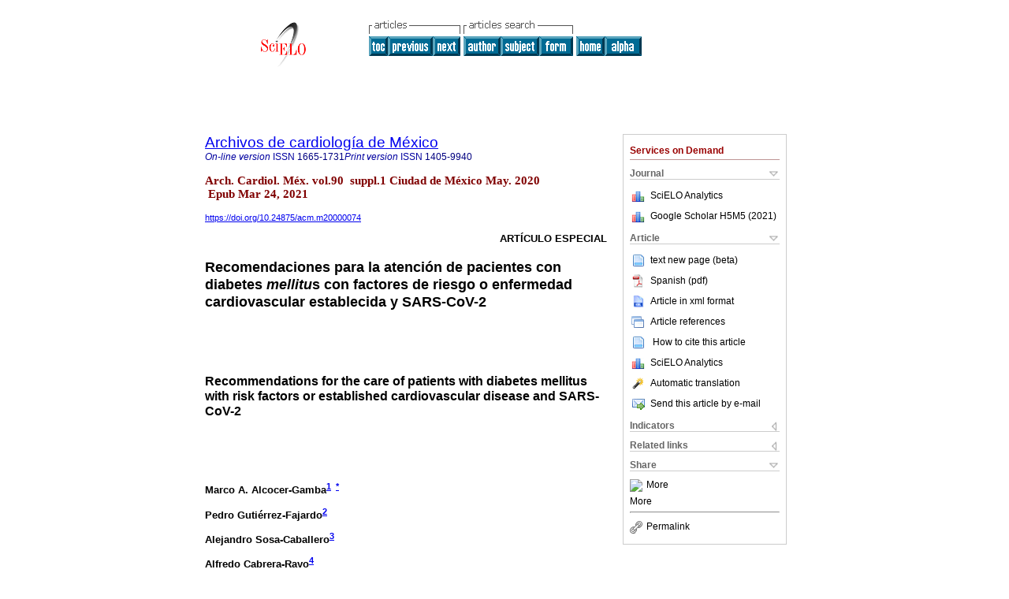

--- FILE ---
content_type: text/html
request_url: https://www.scielo.org.mx/scielo.php?script=sci_arttext&pid=S1405-99402020000500077&lng=en&nrm=iso
body_size: 88385
content:
<!DOCTYPE html PUBLIC "-//W3C//DTD XHTML 1.0 Transitional//EN" "http://www.w3.org/TR/xhtml1/DTD/xhtml1-transitional.dtd">
<html xmlns="http://www.w3.org/1999/xhtml" xmlns:mml="http://www.w3.org/1998/Math/MathML" xmlns:xlink="http://www.w3.org/1999/xlink"><head><meta http-equiv="Content-Type" content="text/html; charset=UTF-8">
<title>Recomendaciones para la atención de pacientes con diabetes mellitus con factores de riesgo o enfermedad cardiovascular establecida y SARS-CoV-2</title><link xmlns="" rel="canonical" href="http://www.scielo.org.mx/scielo.php?script=sci_arttext&amp;pid=S1405-99402020000500077">
<meta xmlns="" http-equiv="Pragma" content="no-cache">
<meta xmlns="" http-equiv="Expires" content="Mon, 06 Jan 1990 00:00:01 GMT">
<meta xmlns="" Content-math-Type="text/mathml">
<meta xmlns="" name="citation_journal_title" content="Archivos de cardiología de México">
<meta xmlns="" name="citation_journal_title_abbrev" content="Arch. Cardiol. Méx.">
<meta xmlns="" name="citation_publisher" content="Instituto Nacional de Cardiología Ignacio Chávez">
<meta xmlns="" name="citation_title" content="Recomendaciones para la atención de pacientes con diabetes mellitus con factores de riesgo o enfermedad cardiovascular establecida y SARS-CoV-2">
<meta xmlns="" name="citation_language" content="es">
<meta xmlns="" name="citation_date" content="00/2020">
<meta xmlns="" name="citation_volume" content="90">
<meta xmlns="" name="citation_issue" content="">
<meta xmlns="" name="citation_issn" content="1405-9940">
<meta xmlns="" name="citation_doi" content="10.24875/acm.m20000074">
<meta xmlns="" name="citation_abstract_html_url" content="http://www.scielo.org.mx/scielo.php?script=sci_abstract&amp;pid=S1405-99402020000500077&amp;lng=en&amp;nrm=iso&amp;tlng=es">
<meta xmlns="" name="citation_fulltext_html_url" content="http://www.scielo.org.mx/scielo.php?script=sci_arttext&amp;pid=S1405-99402020000500077&amp;lng=en&amp;nrm=iso&amp;tlng=es">
<meta name="citation_author" content="Alcocer-Gamba, Marco A.">
<meta name="citation_author_institution" content="Sociedad Mexicana de Cardiología, Ciudad de México, México">
<meta name="citation_author_institution" content="Sociedad Mexicana de Cardiología, Ciudad de México, México">
<meta name="citation_author" content="Gutiérrez-Fajardo, Pedro">
<meta name="citation_author_institution" content="Asociación Nacional de Cardiólogos de México, Ciudad de México, México">
<meta name="citation_author_institution" content="Asociación Nacional de Cardiólogos de México, Ciudad de México, México">
<meta name="citation_author" content="Sosa-Caballero, Alejandro">
<meta name="citation_author_institution" content="Sociedad Mexicana de Nutrición y Endocrinología, Ciudad de México, México">
<meta name="citation_author_institution" content="Sociedad Mexicana de Nutrición y Endocrinología, Ciudad de México, México">
<meta name="citation_author" content="Cabrera-Rayo, Alfredo">
<meta name="citation_author_institution" content="Colegio de Medicina Interna de México, Ciudad de México, México">
<meta name="citation_author_institution" content="Colegio de Medicina Interna de México, Ciudad de México, México">
<meta name="citation_author" content="Faradji-Hazan, Raquel N.">
<meta name="citation_author_institution" content="Sociedad Mexicana de Nutrición y Endocrinología, Ciudad de México, México">
<meta name="citation_author_institution" content="Sociedad Mexicana de Nutrición y Endocrinología, Ciudad de México, México">
<meta name="citation_author" content="Padilla-Padilla, Francisco G.">
<meta name="citation_author_institution" content="Sociedad Mexicana de Cardiología, Ciudad de México, México">
<meta name="citation_author_institution" content="Sociedad Mexicana de Cardiología, Ciudad de México, México">
<meta name="citation_author_institution" content="Asociación Nacional de Cardiólogos de México, Ciudad de México, México">
<meta name="citation_author_institution" content="Asociación Nacional de Cardiólogos de México, Ciudad de México, México">
<meta name="citation_author" content="Garnica-Cuellar, Juan C.">
<meta name="citation_author_institution" content="Sociedad Mexicana de Nutrición y Endocrinología, Ciudad de México, México">
<meta name="citation_author_institution" content="Sociedad Mexicana de Nutrición y Endocrinología, Ciudad de México, México">
<meta name="citation_author" content="Hernández-Arispe, Leticia M.">
<meta name="citation_author_institution" content="Sociedad Mexicana de Nutrición y Endocrinología, Ciudad de México, México">
<meta name="citation_author_institution" content="Sociedad Mexicana de Nutrición y Endocrinología, Ciudad de México, México">
<meta name="citation_author" content="Reyes-Cianeros, Fernando A.">
<meta name="citation_author_institution" content="Sociedad Mexicana de Cardiología, Ciudad de México, México">
<meta name="citation_author_institution" content="Sociedad Mexicana de Cardiología, Ciudad de México, México">
<meta name="citation_author_institution" content="Asociación Nacional de Cardiólogos de México, Ciudad de México, México">
<meta name="citation_author_institution" content="Asociación Nacional de Cardiólogos de México, Ciudad de México, México">
<meta name="citation_author" content="León-Suárez, Andrés">
<meta name="citation_author_institution" content="Sociedad Mexicana de Nutrición y Endocrinología, Ciudad de México, México">
<meta name="citation_author_institution" content="Sociedad Mexicana de Nutrición y Endocrinología, Ciudad de México, México">
<meta name="citation_author" content="Rivera, José de-Jesús">
<meta name="citation_author_institution" content="Sociedad Mexicana de Cardiología, Ciudad de México, México">
<meta name="citation_author_institution" content="Sociedad Mexicana de Cardiología, Ciudad de México, México">
<meta name="citation_author_institution" content="Asociación Nacional de Cardiólogos de México, Ciudad de México, México">
<meta name="citation_author_institution" content="Asociación Nacional de Cardiólogos de México, Ciudad de México, México">
<meta name="citation_author" content="Mancillas-Adame, Leonardo">
<meta name="citation_author_institution" content="Sociedad Mexicana de Nutrición y Endocrinología, Ciudad de México, México">
<meta name="citation_author_institution" content="Sociedad Mexicana de Nutrición y Endocrinología, Ciudad de México, México">
<meta name="citation_author" content="Gaxiola-Macias, Manuel">
<meta name="citation_author_institution" content="Sociedad Mexicana de Cardiología, Ciudad de México, México">
<meta name="citation_author_institution" content="Sociedad Mexicana de Cardiología, Ciudad de México, México">
<meta name="citation_author_institution" content="Asociación Nacional de Cardiólogos de México, Ciudad de México, México">
<meta name="citation_author_institution" content="Asociación Nacional de Cardiólogos de México, Ciudad de México, México">
<meta name="citation_author" content="Márquez-Rodríguez, Eduardo">
<meta name="citation_author_institution" content="Sociedad Mexicana de Nutrición y Endocrinología, Ciudad de México, México">
<meta name="citation_author_institution" content="Sociedad Mexicana de Nutrición y Endocrinología, Ciudad de México, México">
<meta name="citation_author" content="Miranda-Malpica, Emma">
<meta name="citation_author_institution" content="Sociedad Mexicana de Cardiología, Ciudad de México, México">
<meta name="citation_author_institution" content="Sociedad Mexicana de Cardiología, Ciudad de México, México">
<meta name="citation_author" content="Sanchez-Pedraza, Valentín">
<meta name="citation_author_institution" content="Sociedad Mexicana de Nutrición y Endocrinología, Ciudad de México, México">
<meta name="citation_author_institution" content="Sociedad Mexicana de Nutrición y Endocrinología, Ciudad de México, México">
<meta name="citation_author" content="Lara-Martínez, Daniel S.">
<meta name="citation_author_institution" content="Sociedad Mexicana de Cardiología, Ciudad de México, México">
<meta name="citation_author_institution" content="Sociedad Mexicana de Cardiología, Ciudad de México, México">
<meta name="citation_author" content="Segovia-Palomo, Antonio">
<meta name="citation_author_institution" content="Sociedad Mexicana de Nutrición y Endocrinología, Ciudad de México, México">
<meta name="citation_author_institution" content="Sociedad Mexicana de Nutrición y Endocrinología, Ciudad de México, México">
<meta name="citation_author" content="Nava-Hernández, Angeles">
<meta name="citation_author_institution" content="Sociedad Mexicana de Cardiología, Ciudad de México, México">
<meta name="citation_author_institution" content="Sociedad Mexicana de Cardiología, Ciudad de México, México">
<meta name="citation_author" content="Rivera-Reyes, Romina">
<meta name="citation_author_institution" content="Sociedad Mexicana de Cardiología, Ciudad de México, México">
<meta name="citation_author_institution" content="Sociedad Mexicana de Cardiología, Ciudad de México, México">
<meta name="citation_author" content="Alcocer-Gamba, Marco A.">
<meta name="citation_author_institution" content="Sociedad Mexicana de Cardiología, Ciudad de México, México">
<meta name="citation_author_institution" content="Sociedad Mexicana de Cardiología, Ciudad de México, México">
<meta name="citation_author" content="Gutiérrez-Fajardo, Pedro">
<meta name="citation_author_institution" content="Asociación Nacional de Cardiólogos de México, Ciudad de México, México">
<meta name="citation_author_institution" content="Asociación Nacional de Cardiólogos de México, Ciudad de México, México">
<meta name="citation_author" content="Sosa-Caballero, Alejandro">
<meta name="citation_author_institution" content="Sociedad Mexicana de Nutrición y Endocrinología, Ciudad de México, México">
<meta name="citation_author_institution" content="Sociedad Mexicana de Nutrición y Endocrinología, Ciudad de México, México">
<meta name="citation_author" content="Cabrera-Rayo, Alfredo">
<meta name="citation_author_institution" content="Colegio de Medicina Interna de México, Ciudad de México, México">
<meta name="citation_author_institution" content="Colegio de Medicina Interna de México, Ciudad de México, México">
<meta name="citation_author" content="Faradji-Hazan, Raquel N.">
<meta name="citation_author_institution" content="Sociedad Mexicana de Nutrición y Endocrinología, Ciudad de México, México">
<meta name="citation_author_institution" content="Sociedad Mexicana de Nutrición y Endocrinología, Ciudad de México, México">
<meta name="citation_author" content="Padilla-Padilla, Francisco G.">
<meta name="citation_author_institution" content="Sociedad Mexicana de Cardiología, Ciudad de México, México">
<meta name="citation_author_institution" content="Sociedad Mexicana de Cardiología, Ciudad de México, México">
<meta name="citation_author_institution" content="Asociación Nacional de Cardiólogos de México, Ciudad de México, México">
<meta name="citation_author_institution" content="Asociación Nacional de Cardiólogos de México, Ciudad de México, México">
<meta name="citation_author" content="Garnica-Cuellar, Juan C.">
<meta name="citation_author_institution" content="Sociedad Mexicana de Nutrición y Endocrinología, Ciudad de México, México">
<meta name="citation_author_institution" content="Sociedad Mexicana de Nutrición y Endocrinología, Ciudad de México, México">
<meta name="citation_author" content="Hernández-Arispe, Leticia M.">
<meta name="citation_author_institution" content="Sociedad Mexicana de Nutrición y Endocrinología, Ciudad de México, México">
<meta name="citation_author_institution" content="Sociedad Mexicana de Nutrición y Endocrinología, Ciudad de México, México">
<meta name="citation_author" content="Reyes-Cianeros, Fernando A.">
<meta name="citation_author_institution" content="Sociedad Mexicana de Cardiología, Ciudad de México, México">
<meta name="citation_author_institution" content="Sociedad Mexicana de Cardiología, Ciudad de México, México">
<meta name="citation_author_institution" content="Asociación Nacional de Cardiólogos de México, Ciudad de México, México">
<meta name="citation_author_institution" content="Asociación Nacional de Cardiólogos de México, Ciudad de México, México">
<meta name="citation_author" content="León-Suárez, Andrés">
<meta name="citation_author_institution" content="Sociedad Mexicana de Nutrición y Endocrinología, Ciudad de México, México">
<meta name="citation_author_institution" content="Sociedad Mexicana de Nutrición y Endocrinología, Ciudad de México, México">
<meta name="citation_author" content="Rivera, José de-Jesús">
<meta name="citation_author_institution" content="Sociedad Mexicana de Cardiología, Ciudad de México, México">
<meta name="citation_author_institution" content="Sociedad Mexicana de Cardiología, Ciudad de México, México">
<meta name="citation_author_institution" content="Asociación Nacional de Cardiólogos de México, Ciudad de México, México">
<meta name="citation_author_institution" content="Asociación Nacional de Cardiólogos de México, Ciudad de México, México">
<meta name="citation_author" content="Mancillas-Adame, Leonardo">
<meta name="citation_author_institution" content="Sociedad Mexicana de Nutrición y Endocrinología, Ciudad de México, México">
<meta name="citation_author_institution" content="Sociedad Mexicana de Nutrición y Endocrinología, Ciudad de México, México">
<meta name="citation_author" content="Gaxiola-Macias, Manuel">
<meta name="citation_author_institution" content="Sociedad Mexicana de Cardiología, Ciudad de México, México">
<meta name="citation_author_institution" content="Sociedad Mexicana de Cardiología, Ciudad de México, México">
<meta name="citation_author_institution" content="Asociación Nacional de Cardiólogos de México, Ciudad de México, México">
<meta name="citation_author_institution" content="Asociación Nacional de Cardiólogos de México, Ciudad de México, México">
<meta name="citation_author" content="Márquez-Rodríguez, Eduardo">
<meta name="citation_author_institution" content="Sociedad Mexicana de Nutrición y Endocrinología, Ciudad de México, México">
<meta name="citation_author_institution" content="Sociedad Mexicana de Nutrición y Endocrinología, Ciudad de México, México">
<meta name="citation_author" content="Miranda-Malpica, Emma">
<meta name="citation_author_institution" content="Sociedad Mexicana de Cardiología, Ciudad de México, México">
<meta name="citation_author_institution" content="Sociedad Mexicana de Cardiología, Ciudad de México, México">
<meta name="citation_author" content="Sanchez-Pedraza, Valentín">
<meta name="citation_author_institution" content="Sociedad Mexicana de Nutrición y Endocrinología, Ciudad de México, México">
<meta name="citation_author_institution" content="Sociedad Mexicana de Nutrición y Endocrinología, Ciudad de México, México">
<meta name="citation_author" content="Lara-Martínez, Daniel S.">
<meta name="citation_author_institution" content="Sociedad Mexicana de Cardiología, Ciudad de México, México">
<meta name="citation_author_institution" content="Sociedad Mexicana de Cardiología, Ciudad de México, México">
<meta name="citation_author" content="Segovia-Palomo, Antonio">
<meta name="citation_author_institution" content="Sociedad Mexicana de Nutrición y Endocrinología, Ciudad de México, México">
<meta name="citation_author_institution" content="Sociedad Mexicana de Nutrición y Endocrinología, Ciudad de México, México">
<meta name="citation_author" content="Nava-Hernández, Angeles">
<meta name="citation_author_institution" content="Sociedad Mexicana de Cardiología, Ciudad de México, México">
<meta name="citation_author_institution" content="Sociedad Mexicana de Cardiología, Ciudad de México, México">
<meta name="citation_author" content="Rivera-Reyes, Romina">
<meta name="citation_author_institution" content="Sociedad Mexicana de Cardiología, Ciudad de México, México">
<meta name="citation_author_institution" content="Sociedad Mexicana de Cardiología, Ciudad de México, México">
<meta xmlns="" name="citation_firstpage" content="77">
<meta xmlns="" name="citation_lastpage" content="83">
<meta xmlns="" name="citation_id" content="10.24875/acm.m20000074">
<meta xmlns="" name="citation_pdf_url" language="es" default="true" content="http://www.scielo.org.mx/pdf/acm/v90s1/1405-9940-ACM-90-Supl-77.pdf">
<link xmlns="" rel="stylesheet" type="text/css" href="/css/screen.css">
<link xmlns="" rel="stylesheet" type="text/css" href="/xsl/pmc/v3.0/xml.css">
<script xmlns="" language="javascript" src="applications/scielo-org/js/jquery-1.4.2.min.js"></script><script xmlns="" language="javascript" src="applications/scielo-org/js/toolbox.js"></script><script xmlns="" language="javascript">
					function smaller(elem_img) {
						if ((elem_img.height > elem_img.width) && (elem_img.height > 100)) {
							elem_img.className="inline-graphic-more-limited";
						} else if (elem_img.width > 300) {
				
						} else if ((elem_img.height > elem_img.width) && (elem_img.height > 70)) {
							elem_img.className="inline-graphic-limited";
						} 
					}
				</script></head><body><a name="top"></a><div class="container"><div class="top"><div id="issues"></div><TABLE xmlns="" cellSpacing="0" cellPadding="7" width="100%" border="0"><TBODY><TR>
<TD vAlign="top" width="26%"><P align="center">
<A href="http://www.scielo.org.mx/scielo.php?lng=en"><IMG src="/img/en/fbpelogp.gif" border="0" alt="SciELO - Scientific Electronic Library Online"></A><BR>
</P></TD>
<TD vAlign="top" width="74%"><TABLE><TBODY><TR>
<TD NoWrap>
<IMG src="/img/en/grp1c.gif"> <IMG src="/img/en/artsrc.gif"><BR><A href="http://www.scielo.org.mx/scielo.php?script=sci_issuetoc&amp;pid=1405-994020200005&amp;lng=en&amp;nrm=iso"><IMG src="/img/en/toc.gif" border="0" alt="vol.90 suppl.1"></A><A href="http://www.scielo.org.mx/scielo.php?script=sci_arttext&amp;pid=S1405-99402020000500067&amp;lng=en&amp;nrm=iso"><IMG src="/img/en/prev.gif" border="0" alt="Coronavirus infection in patients with diabetes"></A><A href="http://www.scielo.org.mx/scielo.php?script=sci_arttext&amp;pid=S1405-99402020000500084&amp;lng=en&amp;nrm=iso"><IMG src="/img/en/next.gif" border="0" alt="Brief annotations on cytokine release syndrome and interleukin-6 therapeutic blockage in SARS-CoV-2/COVID-19"></A> <A href="http://www.scielo.org.mx/cgi-bin/wxis.exe/iah/?IsisScript=iah/iah.xis&amp;base=article%5Edacm&amp;index=AU&amp;format=iso.pft&amp;lang=i&amp;limit=1405-9940"><IMG src="/img/en/author.gif" border="0" alt="author index"></A><A href="http://www.scielo.org.mx/cgi-bin/wxis.exe/iah/?IsisScript=iah/iah.xis&amp;base=article%5Edacm&amp;index=KW&amp;format=iso.pft&amp;lang=i&amp;limit=1405-9940"><IMG src="/img/en/subject.gif" border="0" alt="subject index"></A><A href="http://www.scielo.org.mx/cgi-bin/wxis.exe/iah/?IsisScript=iah/iah.xis&amp;base=article%5Edacm&amp;format=iso.pft&amp;lang=i&amp;limit=1405-9940"><IMG src="/img/en/search.gif" border="0" alt="search form"></A>
</TD>
<TD noWrap valign="bottom">
<A href="http://www.scielo.org.mx/scielo.php?script=sci_serial&amp;pid=1405-9940&amp;lng=en&amp;nrm=iso"><IMG src="/img/en/home.gif" border="0" alt="Home Page"></A><A href="http://www.scielo.org.mx/scielo.php?script=sci_alphabetic&amp;lng=en&amp;nrm=iso"><IMG src="/img/en/alpha.gif" border="0" alt="alphabetic serial listing"></A>
              
            </TD>
</TR></TBODY></TABLE></TD>
</TR></TBODY></TABLE>
<BR xmlns=""></div><div class="content"><form xmlns="" name="addToShelf" method="post" action="http://www.scielo.org/applications/scielo-org/services/addArticleToShelf.php" target="mensagem">
<input type="hidden" name="PID" value="S1405-99402020000500077"><input type="hidden" name="url" value="http://www.scielo.org.mx/scielo.php?script=sci_arttext%26pid=S1405-99402020000500077%26lng=en%26nrm=iso%26tlng=es">
</form>
<form xmlns="" name="citedAlert" method="post" action="http://www.scielo.org/applications/scielo-org/services/citedAlert.php" target="mensagem">
<input type="hidden" name="PID" value="S1405-99402020000500077"><input type="hidden" name="url" value="http://www.scielo.org.mx/scielo.php?script=sci_arttext%26pid=S1405-99402020000500077%26lng=en%26nrm=iso%26tlng=es">
</form>
<form xmlns="" name="accessAlert" method="post" action="http://www.scielo.org/applications/scielo-org/services/accessAlert.php" target="mensagem">
<input type="hidden" name="PID" value="S1405-99402020000500077"><input type="hidden" name="url" value="http://www.scielo.org.mx/scielo.php?script=sci_arttext%26pid=S1405-99402020000500077%26lng=en%26nrm=iso%26tlng=es">
</form>
<div xmlns="" id="group">
<div id="toolBox">
<h2 id="toolsSection">Services on Demand</h2>
<div class="toolBoxSection"><h2 class="toolBoxSectionh2">Journal</h2></div>
<div class="box">
<ul>
<li>
<img src="/img/en/iconStatistics.gif"><a href="http://analytics.scielo.org/?journal=1405-9940&amp;collection=mex" target="_blank">SciELO Analytics</a>
</li>
<li id="google_metrics_link_li" style="display: none;">
<img src="/img/en/iconStatistics.gif"><a id="google_metrics_link" target="_blank">Google Scholar H5M5 (<span id="google_metrics_year"></span>)</a>
</li>
</ul>
<script type="text/javascript"> 
              $(document).ready(function() {
                  var url =  "/google_metrics/get_h5_m5.php?issn=1405-9940&callback=?";
                  $.getJSON(url,  function(data) {
                      $("#google_metrics_year").html(data['year']);
                      $('#google_metrics_link').attr('href', data['url']);
                      $("#google_metrics_link_li").show();
                  });
              });
            </script>
</div>
<div class="toolBoxSection"><h2 class="toolBoxSectionh2">Article</h2></div>
<div class="box"><ul>
<li><a href="javascript:%20void(0);" onClick="window.open('/article_plus.php?pid=S1405-99402020000500077&amp;tlng=es&amp;lng=en','','width=1000,height=480,resizable=yes,toolbar=0,location=0,directories=0,status=0,menubar=0,scrollbars=1');" rel="nofollow"><img src="/img/fulltxt.gif">text new page (beta)</a></li>
<li><a href="/pdf/acm/v90s1/1405-9940-ACM-90-Supl-77.pdf"><img src="/img/en/iconPDFDocument.gif">Spanish (pdf)
    </a></li>
<li><a href="http://www.scielo.org.mx/scieloOrg/php/articleXML.php?pid=S1405-99402020000500077&amp;lang=en" rel="nofollow" target="xml"><img src="/img/en/iconXMLDocument.gif">Article in xml format</a></li>
<li><a href="javascript:%20void(0);" onClick="window.open('http://www.scielo.org.mx/scieloOrg/php/reference.php?pid=S1405-99402020000500077&amp;caller=www.scielo.org.mx&amp;lang=en','','width=640,height=480,resizable=yes,scrollbars=1,menubar=yes');
                        callUpdateArticleLog('referencias_do_artigo');" rel="nofollow"><img src="/img/en/iconReferences.gif">Article references</a></li>
<li>
<td valign="middle"><a href="javascript:void(0);" onmouseout="status='';" class="nomodel" style="text-decoration: none;" onclick='OpenArticleInfoWindow ( 780, 450, "http://www.scielo.org.mx/scielo.php?script=sci_isoref&amp;pid=S1405-99402020000500077&amp;lng=en&amp;tlng=es"); ' rel="nofollow" onmouseover=" status='How to cite this article'; return true; "><img border="0" align="middle" src="/img/en/fulltxt.gif"></a></td>
<td><a href="javascript:void(0);" onmouseout="status='';" class="nomodel" style="text-decoration: none;" onclick='OpenArticleInfoWindow ( 780, 450, "http://www.scielo.org.mx/scielo.php?script=sci_isoref&amp;pid=S1405-99402020000500077&amp;lng=en&amp;tlng=es");' rel="nofollow" onmouseover=" status='How to cite this article'; return true; ">How to cite this article</a></td>
</li>
<li>
<img src="/img/en/iconStatistics.gif"><a href="http://analytics.scielo.org/?document=S1405-99402020000500077&amp;collection=mex" target="_blank">SciELO Analytics</a>
</li>
<script language="javascript" src="article.js"></script><li><a href="javascript:%20void(0);" onClick="window.open('http://www.scielo.org.mx/scieloOrg/php/translate.php?pid=S1405-99402020000500077&amp;caller=www.scielo.org.mx&amp;lang=en&amp;tlang=es&amp;script=sci_arttext','','width=640,height=480,resizable=yes,scrollbars=1,menubar=yes');
                        callUpdateArticleLog('referencias_do_artigo');" rel="nofollow"><img src="/img/en/iconTranslation.gif">Automatic translation</a></li>
<li><a href="javascript:void(0);" onclick="window.open('http://espejo.scielo.org.mx/applications/scielo-org/pages/services/sendMail.php?pid=S1405-99402020000500077&amp;caller=www.scielo.org.mx&amp;lang=en','','width=640,height=480,resizable=yes,scrollbars=1,menubar=yes,');" rel="nofollow"><img src="/img/en/iconEmail.gif">Send this article by e-mail</a></li>
</ul></div>
<div class="toolBoxSection"><h2 class="toolBoxSectionh2">Indicators</h2></div>
<div class="box"><ul>
<li>
<img src="/img/en/iconCitedOff.gif" alt="Have no cited articles">Cited by SciELO </li>
<li>
<img src="/img/en/iconStatistics.gif"><a href="http://analytics.scielo.org/w/accesses?document=S1405-99402020000500077&amp;collection=mex" target="_blank">Access statistics</a>
</li>
<div>
<script type="text/javascript" src="https://d1bxh8uas1mnw7.cloudfront.net/assets/embed.js"></script><div class="altmetric-embed" data-badge-type="4" data-doi="10.24875/acm.m20000074"></div>
</div>
</ul></div>
<div class="toolBoxSection"><h2 class="toolBoxSectionh2">Related links</h2></div>
<div class="box"><ul><li>
<img src="/img/en/iconRelatedOff.gif" alt="Have no similar articles">Similars in
    SciELO </li></ul></div>
<div class="toolBoxSection"><h2 class="toolBoxSectionh2">Share</h2></div>
<div class="box"><ul>
<li>
<div class="addthis_toolbox addthis_default_style">
<a class="addthis_button_delicious"></a><a class="addthis_button_google"></a><a class="addthis_button_twitter"></a><a class="addthis_button_digg"></a><a class="addthis_button_citeulike"></a><a class="addthis_button_connotea"></a><a href="http://www.mendeley.com/import/?url=http://www.scielo.org.mx/scielo.php?script=sci_arttext%26pid=S1405-99402020000500077%26lng=en%26nrm=iso%26tlng=es" title="Mendeley"><img src="http://www.mendeley.com/graphics/mendeley.png"></a><a href="http://www.addthis.com/bookmark.php?v=250&amp;username=xa-4c347ee4422c56df" class="addthis_button_expanded">More</a>
</div>
<script type="text/javascript" src="http://s7.addthis.com/js/250/addthis_widget.js#username=xa-4c347ee4422c56df"></script>
</li>
<li><div class="addthis_toolbox addthis_default_style"><a href="http://www.addthis.com/bookmark.php?v=250&amp;username=xa-4c347ee4422c56df" class="addthis_button_expanded">More</a></div></li>
<script type="text/javascript" src="http://s7.addthis.com/js/250/addthis_widget.js#username=xa-4c347ee4422c56df"></script>
</ul></div>
<hr>
<ul><li><a id="permalink" href="javascript:void(0);"><img src="/img/common/iconPermalink.gif">Permalink</a></li></ul>
</div>
<div id="permalink_box" style="margin-left:20px;background-color:#F2F2F2;border: 1px solid #CCC;display:none;position:absolute;z-index:1;padding:2px 10px 10px 10px;">
<div style="text-align:right;"><img src="/img/common/icon-close.png" onClick="$('#permalink_box').toggle();"></div>
<input type="text" name="short-url" id="short-url">
</div>
</div>
<h2 xmlns=""><a href="http://www.scielo.org.mx/scielo.php?script=sci_serial&amp;pid=1405-9940&amp;lng=en&amp;nrm=iso">Archivos de cardiología de México</a></h2>
<h2 xmlns="" id="printISSN">
<FONT color="#0000A0"><!--ONLINen--><em>On-line version</em> ISSN </FONT>1665-1731<FONT color="#0000A0"><!--PRINTen--><em>Print version</em> ISSN </FONT>1405-9940</h2>
<h3 xmlns="">Arch. Cardiol. Méx. vol.90  suppl.1 Ciudad de México May. 2020
			 Epub Mar 24, 2021</h3>
<h4 xmlns="" id="doi">
<a href="https://doi.org/10.24875/acm.m20000074">https://doi.org/10.24875/acm.m20000074</a>  </h4>
<div xmlns="" class="index,es">
<!--version=xml-file--><div id="article-front" class="front">
<p class="categoria">Artículo especial</p>
<div><p class="title">Recomendaciones para la atención de pacientes con diabetes
                        <em>mellitu</em>s con factores de riesgo o enfermedad cardiovascular
                    establecida y SARS-CoV-2</p></div>
<div><p class="trans-title">Recommendations for the care of patients with diabetes mellitus
                        with risk factors or established cardiovascular disease and
                        SARS-CoV-2</p></div>
<div class="autores">
<p class="author"><span class="author-name">Marco A. Alcocer-Gamba</span><sup><a href="#aff1">1</a> 
			</sup><sup><a href="#c1">*</a> 
			</sup></p>
<p class="author"><span class="author-name">Pedro Gutiérrez-Fajardo</span><sup><a href="#aff2">2</a> 
			</sup></p>
<p class="author"><span class="author-name">Alejandro Sosa-Caballero</span><sup><a href="#aff3">3</a> 
			</sup></p>
<p class="author"><span class="author-name">Alfredo Cabrera-Rayo</span><sup><a href="#aff4">4</a> 
			</sup></p>
<p class="author"><span class="author-name">Raquel N. Faradji-Hazan</span><sup><a href="#aff3">3</a> 
			</sup></p>
<p class="author"><span class="author-name">Francisco G. Padilla-Padilla</span><sup><a href="#aff1">1</a> 
			</sup><sup><a href="#aff2">2</a> 
			</sup></p>
<p class="author"><span class="author-name">Juan C. Garnica-Cuellar</span><sup><a href="#aff3">3</a> 
			</sup></p>
<p class="author"><span class="author-name">Leticia M. Hernández-Arispe</span><sup><a href="#aff3">3</a> 
			</sup></p>
<p class="author"><span class="author-name">Fernando A. Reyes-Cianeros</span><sup><a href="#aff1">1</a> 
			</sup><sup><a href="#aff2">2</a> 
			</sup></p>
<p class="author"><span class="author-name">Andrés León-Suárez</span><sup><a href="#aff3">3</a> 
			</sup></p>
<p class="author"><span class="author-name">José de-Jesús Rivera</span><sup><a href="#aff1">1</a> 
			</sup><sup><a href="#aff2">2</a> 
			</sup></p>
<p class="author"><span class="author-name">Leonardo Mancillas-Adame</span><sup><a href="#aff3">3</a> 
			</sup></p>
<p class="author"><span class="author-name">Manuel Gaxiola-Macias</span><sup><a href="#aff1">1</a> 
			</sup><sup><a href="#aff2">2</a> 
			</sup></p>
<p class="author"><span class="author-name">Eduardo Márquez-Rodríguez</span><sup><a href="#aff3">3</a> 
			</sup></p>
<p class="author"><span class="author-name">Emma Miranda-Malpica</span><sup><a href="#aff1">1</a> 
			</sup></p>
<p class="author"><span class="author-name">Valentín Sanchez-Pedraza</span><sup><a href="#aff3">3</a> 
			</sup></p>
<p class="author"><span class="author-name">Daniel S. Lara-Martínez</span><sup><a href="#aff1">1</a> 
			</sup></p>
<p class="author"><span class="author-name">Antonio Segovia-Palomo</span><sup><a href="#aff3">3</a> 
			</sup></p>
<p class="author"><span class="author-name">Angeles Nava-Hernández</span><sup><a href="#aff1">1</a> 
			</sup></p>
<p class="author"><span class="author-name">Romina Rivera-Reyes</span><sup><a href="#aff1">1</a> 
			</sup></p>
</div>
<div class="autores"></div>
<p class="aff"><a name="aff1"></a><sup><sup>1</sup></sup>Sociedad Mexicana de Cardiología. Ciudad de
                    México, México</p>
<p class="aff"><a name="aff2"></a><sup><sup>2</sup></sup>Asociación Nacional de Cardiólogos de México.
                    Ciudad de México, México</p>
<p class="aff"><a name="aff3"></a><sup><sup>3</sup></sup>Sociedad Mexicana de Nutrición y
                    Endocrinología. Ciudad de México, México</p>
<p class="aff"><a name="aff4"></a><sup><sup>4</sup></sup>Colegio de Medicina Interna de México. Ciudad
                    de México, México</p>
<p></p>
<p></p>
<hr>
<div class="trans-abstract">
<p class="sec"><a name="Resumen">Resumen</a></p>
<p>Se realiza una revisión sobre el riesgo de los pacientes que padecen diabetes
                    mellitus en el contexto de morbimortalidad general y relacionada a infección por
                    el coronavirus 2 del síndrome respiratorio agudo grave (SARS-CoV-2). Así mismo
                    se repasan las recomendaciones generales, de alimentación y de la prevención de
                    las comorbilidades que más frecuentemente padecen dichos enfermos. Finalmente se
                    hace una revisión de las recomendaciones farmacológicas sobre el tratamiento
                    tanto oral como parenteral en el paciente ambulatorio, en la hospitalización y
                    en estados críticos infectados por el SARS-CoV-2.</p>
<p><b>Palabras clave: </b>Diabetes Mellitus tipo 2; COVID-19; Tratamiento; Enfermedad cardiovascular; Factores de riesgo; SARS-CoV-2</p>
</div>
<div class="trans-abstract">
<p class="sec"><a name="Abstract">Abstract</a></p>
<p>A review is carried out to examine the risk of patients suffering from diabetes
                    mellitus in the context of general morbidity and mortality and related to
                    infection by SARS-CoV-2. Likewise, the general recommendations for food and the
                    prevention of comorbidities that most these patients suffer most frequently are
                    also studied. Finally, a review of the pharmacological recommendations on both
                    oral and parenteral treatment in the outpatient, in hospitalization and in
                    critical states infected with SARS-CoV-2 is made.</p>
<p><b>Key words: </b>Type 2 diabetes mellitus; COVID-19; Cardiovascular disease treatment; Risk factors; SARS-CoV-2</p>
</div>
</div>
<div id="article-body" class="body">
<div class="section">
<a name="idp4802768"><!-- named anchor --></a><p class="sec">Introducción</p>
<p>Entre el 5 y el 7% de las personas con coronavirus 2 del síndrome respiratorio agudo
                grave (SARS-CoV-2) tiene diabetes <em>mellitus</em> (DM), aunque pueden
                llegar hasta el 50% los que presentan hiperglucemia durante el evento
                    infeccioso<a href="#B1"><sup>1</sup></a>. Esta asociación
                incrementa los riesgos de en al menos el doble que para la población sin
                    comorbilidades<a href="#B2"><sup>2</sup></a><sup>,</sup><a href="#B3"><sup>3</sup></a> y alrededor del 10% requerirán manejo intensivo por la
                presentación severa de SARS-CoV-2. Más del 20% de las personas que fallecen por
                SARS-CoV-2 padecen DM<a href="#B2"><sup>2</sup></a>. El
                incremento de riesgo está asociado a mayor susceptibilidad a infecciones e
                incremento de la mortalidad ante estas, aunque en la actualidad es un punto de
                    discusión<a href="#B4"><sup>4</sup></a>.</p>
<p>Evidencia más consistente muestra que niveles de hemoglobina glucosilada A1c (HbA1c)
                arriba del 9% aumentan el 60% de hospitalización por neumonía grave en personas con
                    DM<a href="#B5"><sup>5</sup></a>. Además, la tasa de
                mortalidad con DM descontrolada puede variar del 22 al 31%<a href="#B6"><sup>6</sup></a><sup>,</sup><a href="#B7"><sup>7</sup></a>. Esto significa un mayor riesgo debido a que la
                población mexicana tiene bajos niveles de control glucémico con base en la HbA1c,
                estimando que solo el 25% de las personas que viven con diabetes se encuentran en
                metas; hay además pobre frecuencia de medición de HbA1c, ya que solo el 15% de la
                población se realiza el estudio una sola vez al año<a href="#B8"><sup>8</sup></a>.</p>
</div>
<div class="section">
<a name="idp4818032"><!-- named anchor --></a><p class="sub-subsec">Diabetes mellitus y SARS-CoV-2</p>
<p>Está fuertemente establecida la vinculación entre control y estabilidad glucémica con
                el pronóstico evolutivo de la infección por SARS-CoV-2<a href="#B9"><sup>9</sup></a><sup>,</sup><a href="#B10"><sup>10</sup></a>. El SARS-CoV-2 se une a los islotes de Langerhans por
                el receptor de la enzima convertidora de angiotensina (ECA) 2, los destruye y
                favorece la progresión de hiperglucemia. Por otro lado, también favorece un estado
                inflamatorio con el incremento de la interleucina (IL) 6 y proteína C reactiva, un
                estado proinflamatorio ya conocido que se prolonga en las personas con diabetes; así
                mismo, es un estado procoagulante con aumento en las concentraciones de dímero D,
                así como la asociación a una inadecuada regulación del sistema inmunitario<a href="#B11"><sup>11</sup></a><sup>-</sup><a href="#B14"><sup>14</sup></a>. Es conocido que la hiperglucemia crónica, la
                hiperglucemia aguda, la hipoglucemia y la alta variabilidad glucémica son estados
                que se vinculan con sobreexpresión de citocinas, y estas a su vez favorecen las
                tormentas inflamatorias<a href="#B15"><sup>15</sup></a><sup>-</sup><a href="#B17"><sup>17</sup></a>.</p>
<p>Es importante considerar que México tiene uno de los más altos índices de enfermos
                con DM tipo 2 (DM2), con 12 millones de pacientes. Esta enfermedad es uno de tantos
                factores que predisponen y complican a la infección por SARS-CoV-2. Ante el
                incremento exponencial de dicha pandemia es importante tener en consideración todas
                las recomendaciones a la fecha para evitar el contagio y mantener las mejores
                condiciones de salud ante la posible infección. En el registro DISCOVER realizado en
                el país encontramos que el 50% de los enfermos con DM2 tienen hipertensión arterial
                sistémica, el 45.9% presentan elevación de cifras de colesterol vinculado a
                lipoproteínas de baja densidad (c-LDL), el 40.2% presentan obesidad y hasta un 13%
                padecen cardiopatía isquémica. Todas las comorbilidades son factores para el
                agravamiento por infección de SARS-CoV-2, por lo anterior, la población mexicana con
                DM2 es altamente susceptible de complicaciones, por lo que la mejor estrategia de
                protección es mantener un control adecuado de todos los factores de riesgo y
                considerar las siguientes recomendaciones fundamentales:</p>
<p><div class="list">
<a name="idp4830352"><!-- named anchor --></a><ul style="list-style-type: none">
<li><p>- La prescripción de alimentación debe ser supervisada por un personal de
                            la salud, idealmente un nutriólogo, para individualizar los
                            requerimientos de calorías, micronutrientes y macronutrientes.</p></li>
<li><p>- Dichos lineamientos están enfocados a disminuir los estados de
                            malnutrición (desnutrición y obesidad), siendo más vulnerables los
                            adultos mayores.</p></li>
<li><p>- Evitar al máximo la dieta típica occidental (rica en grasas saturadas,
                            carbohidratos refinados y azúcares simples, bajos niveles de fibra,
                            antioxidantes y grasas no saturadas).</p></li>
<li><p>- No comprar o empezar a consumir suplementos ni complementos
                            alimenticios sin haber sido prescritos por un profesional de la
                            salud.</p></li>
<li><p>- Moderar el consumo de sodio, alimentos procesados (industrializados) y
                            de bebidas alcohólicas.</p></li>
<li><p>- En los pacientes infectados con enfermedad por coronavirus 2019
                            (COVID-19) y desnutridos los requerimientos son de 25 a 30 kcal/kg y 1.5
                            g de proteína/kg/día<a href="#B36"><sup>36</sup></a>.</p></li>
<li><p>- La adecuada suplementación de vitamina D se recomienda sobre todo en
                            áreas endémicas que ya se conozcan con hipovitaminosis D<a href="#B37"><sup>37</sup></a>.</p></li>
<li><p>- La presión arterial debe mantenerse, de acuerdo con las guías
                            internacionales. Las europeas en 2018 como primera meta por debajo de
                            140/90 mmHg, puede elegirse una meta inferior de presión sistólica por
                            abajo de 120-129 mmHg, en menores de 60 años; en mayores de 60 años
                            puede elegirse una meta inferior a 130-139 mmHg, siempre analizando la
                            relación entre riesgo y beneficio<a href="#B18"><sup>18</sup></a>. De acuerdo con las guías norteamericanas
                            2017 se recomienda una meta de presión menor a 130/80 mmHg<a href="#B19"><sup>19</sup></a>.</p></li>
<li><p>- El nivel de c-LDL idealmente llevarlo a ≤ 70 mg/dl y en caso de
                            enfermedad cardiovascular por debajo de 55 mg/dl, o bien considerar las
                            guías norteamericanas <em>American College of Cardiology/American
                                Heart Association</em>, que recomiendan una reducción de al
                            menos el 50% del c-LDL basal para todo paciente diabético con y sin
                            enfermedad cardiovascular establecida<a href="#B20"><sup>20</sup></a>.</p></li>
<li><p>- La recomendación de la Asociación Americana de Diabetes 2020 sugiere
                            mantener la glucosa en ayuno entre 80 y 130 mg/dl y es recomendable
                            tener entre 140 y 180 mg/dl dos horas después de comer. En los pacientes
                            que usan monitoreo continuo, es recomendable mantener tiempo en rango
                            mayores a un 70% de las mediciones, es decir, entre 70 y 180 mg/dl. De
                            ahí la importancia de tener un plan de alimentación mucho más estricto
                            en casa, sobre todo ahora, en tiempos de aislamiento social, lo que
                            permitirá dentro de lo posible evitar episodios de hipoglucemia.</p></li>
<li><p>- Para adultos mayores con manifestación de SARS-CoV-2 leve a moderada o
                            en aquellos que están usando esteroides con cifras de glucemia en ayuno
                            de 110 a 140 mg/dl y posprandial ≤ 180 mg/dl, debe valorarse el
                            tratamiento actual para la DM con base en riesgos y advertencias a los
                            pacientes. Para casos hospitalizados con manifestaciones moderadas de
                            SARS-CoV-2, el régimen de insulina basal en bolos es lo más
                            recomendable; en aquellos pacientes que se encuentran graves, se debe
                            preferir el manejo con insulina por vía intravenosa.</p></li>
<li><p>- Para una persona con DM2 controlada y que no está bajo tratamiento con
                            insulina, se recomienda revisar los niveles de glucosa capilar en ayuno
                            y posprandial dos o tres veces por semana; si el resultado es ≥ 250
                            mg/dl, se requiere consultar a su médico para valorar ajustes al
                            tratamiento.</p></li>
<li><p>- Evitar consulta médica presencial a menos que sea estrictamente
                            necesario y una vez agotado el recurso de consulta a distancia por
                            videollamada o por llamada telefónica. Enfatizar que a la cita
                            presencial se debe acudir solo con un acompañante y adherirse en todo
                            momento al uso de mascarilla (cubriendo nariz, boca y mentón) y respetar
                            el distanciamiento social. No saludar de mano ni tocar las superficies
                            de los consultorios.</p></li>
<li><p>- Es indispensable que todos los médicos sugieran a los pacientes que
                            tengan suficiente cantidad de medicamento y a los que requieren
                            insulina, proveer de suficiente insulina para que no tengan que realizar
                            visitas a las farmacias de manera frecuente. Así mismo, tener suficiente
                            cantidad de tiras reactivas para glucómetros capilares y/o sensores para
                            determinación del nivel de glucosa.</p></li>
<li><p>- Reforzar en los pacientes el impacto en su alimentación sana y mantener
                            el aislamiento social; la transgresión de estas recomendaciones puede
                            derivar en el descontrol de la glucosa y genera internamientos
                            innecesarios</p></li>
<li><p>- Promover el ejercicio físico y el incremento de la actividad física en
                            casa. Se pueden usar recursos como programas audiovisuales y de equipos
                            de ejercicio doméstico, siempre bajo la autorización del personal
                            médico.</p></li>
<li><p>- Mantener en todo momento el control de todos sus factores de riesgo,
                            esto implica continuar su tratamiento como ha sido diseñado.</p></li>
<li><p>- De acuerdo con las recomendaciones ya ampliamente difundidas por
                            diferentes sociedades médicas nacionales e internacionales, los
                            pacientes con DM2 e hipertensión arterial sistémica que estén tomando
                            medicamentos tipo inhibidor de la ECA (ramipril, lisinopril, enalapril,
                            captopril, perindopril, etc.) o antagonistas de los receptores de la
                            angiotensina II (ARA II) (losartán, valsartán, candesartán, azilsartán,
                            telmisartán, etc.) no deben suspenderlos por ningún motivo a menos que
                            su médico lo indique. No existe ninguna indicación en este momento para
                            suspender o no iniciar el tratamiento con este grupo de fármacos<a href="#B21"><sup>21</sup></a>.</p></li>
<li><p>- Los medicamentos para la reducción del colesterol como las estatinas
                            (atorvastatina, rosuvastatina, simvastatina, pitavastatina, etc.) y la
                            ezetimiba deben seguir con la misma dosis indicada. No se tiene ninguna
                            restricción en su uso, cuando han sido recetados por su médico. Lo mismo
                            aplica para el uso de anticuerpos monoclonales que actúan selectivamente
                            sobre la PCSK9 (evolocumab y alirocumab).</p></li>
<li><p>- En caso de estar tomando antiagregantes plaquetarios como aspirina,
                            clopidogrel, ticagrelor o prasugrel, se debe continuar el tratamiento.
                            En caso de alguna duda o inquietud en la dosis o en efectos adversos del
                            medicamento, comunicarse con su médico para resolver dudas de manera
                            conjunta.</p></li>
<li><p>- Los anticoagulantes orales antagonistas de la vitamina K (AVK) como la
                            warfarina y la acenocumarina, o los anticoagulantes directos como el
                            apixabán, el rivaroxabán o el dabigatrán no deben suspenderse y se deben
                            continuar con las mismas dosis prescritas, sin dejar de tener
                            comunicación con su médico, sobre todo si tuviera algún efecto adverso o
                            para el ajuste de dosis, particularmente con los AVK<a href="#B22"><sup>22</sup></a>.</p></li>
<li><p>- Todo tratamiento tanto por vía oral como parenteral debe seguirse según
                            indicación del médico. Hasta el momento, no existe ninguna evidencia
                            para cambiar la conducta terapéutica. También se sabe que los pacientes
                            que se encuentran mejor controlados de sus factores de riesgo tienen una
                            menor posibilidad de agravarse en caso de contraer SARS-CoV-2.</p></li>
<li><p>- Se debe cuidar de manera muy estricta el estado de hidratación, evitar
                            ayunos prolongados y el consumo excesivo de bebidas embriagantes.</p></li>
<li><p>- En los pacientes que padecen DM2 y que tienen múltiples factores de
                            riesgo cardiovascular o que tienen enfermedad cardiovascular
                            establecida, con insuficiencia cardiaca o con enfermedad renal grado
                            leve o moderada, se recomienda que además de metformina y de no existir
                            contraindicación, se pueden continuar o prescribir medicamentos de la
                            familia de los inhibidores del cotransportador sodio-glucosa tipo 2
                            (iSGLT-2) y análogos del receptor del péptido 1 similar al glucagón
                            (GLP-1). Sin embargo, en caso de hospitalización y por el riesgo de
                            cetoacidosis en pacientes con SARS-CoV-2, se debe considerar
                            descontinuarlos, sobre todo si existen eventos previos de cetoacidosis o
                            en pacientes que reciben insulina. No se recomienda iniciar estos
                            fármacos en pacientes ingresados con SARS-CoV-2 y que no los recibían
                            previamente.</p></li>
<li><p>- Si se presentan signos y síntomas sugestivos de enfermedad por
                            SARS-CoV-2 se recomienda llamar al 800 00 44 800 o acudir a un hospital
                            si los síntomas son graves.</p></li>
<li><p>- Es fundamental insistir en mantener una estrecha comunicación entre el
                            médico y el paciente para ayudarlo y orientarlo; tratando, como se ha
                            insistido, de utilizar herramientas no presenciales en lo posible.</p></li>
<li><p>- Si aparecen síntomas graves o dolor en el pecho, súbito o progresivo,
                            se debe acudir a un servicio de urgencias<a href="#B23"><sup>23</sup></a>.</p></li>
</ul>
</div>
            </p>
</div>
<div class="section">
<a name="idp4888816"><!-- named anchor --></a><p class="sub-subsec">Aspectos fisiopatológicos</p>
<p>Está establecido el vínculo entre hiperglucemia y SARS-CoV-2<a href="#B24"><sup>24</sup></a><sup>,</sup><a href="#B25"><sup>25</sup></a>. Estudios <em>in vitro</em> muestran que el
                coronavirus se une a células blanco a través de la ECA 2, la cual se expresa en
                células epiteliales del pulmón, intestino, riñones y vasos sanguíneos. Es importante
                recordar que la expresión de la ECA 2 está incrementada en pacientes con diabetes,
                especialmente en aquellos que reciben un iECA o un ARA II, así como en pacientes que
                reciben tiazolidinedionas e ibuprofeno. Consecuentemente, en teoría la
                sobreexpresión de ECA 2 puede favorecer la infección severa por SARS-CoV-2. Esta
                información causó alarma en el mundo ante el número de pacientes que reciben estos
                fármacos, pero la rápida intervención de las sociedades científicas contuvo el
                cambio de tratamiento en los pacientes. En general, las personas con DM son
                susceptibles a complicaciones cuando son infectadas por SARS-CoV-2. La DM2 se asocia
                con un proceso inflamatorio crónico inducido por el tejido adiposo visceral, esto
                afecta a la regulación de la glucosa, así como a la sensibilidad periférica a la
                insulina. Estos factores (hiperglucemia e inflamación) favorecen una respuesta
                inmunitaria anormal e insuficiente (disminución en la movilización de
                polimorfonucleares, quimiotaxis, actividad fagocítica, baja producción de citocinas
                antiinflamatorias, aumento en la producción de IL-6 y glicación de
                inmunoglobulinas), lo que puede explicar el incremento de complicaciones en
                pacientes con diabetes y SARS-CoV-2. Sin embargo, resulta interesante cómo algunos
                fármacos hipoglucemiantes pueden (por lo menos en forma teórica) tener implicaciones
                en el pronóstico de los enfermos.</p>
<div class="section">
<a name="idp4895024"><!-- named anchor --></a><p class="sub-subsec">Sulfonilureas</p>
<p>Las sulfonilureas aumentan el riesgo de hipoglucemia y es mejor evitarlas en
                    sujetos hospitalizados con enfermedades médicas graves.</p>
</div>
<div class="section">
<a name="idp4896496"><!-- named anchor --></a><p class="sub-subsec">Metformina</p>
<p>En su caso la metformina tiene acciones antiinflamatorias en estudios preclínicos
                    y reduce los biomarcadores circulantes de inflamación en personas con DM2<a href="#B35"><sup>35</sup></a>. También ha sido usada en
                    pacientes no hospitalizados con otras infecciones virales, pero no en casos por
                    SARS-CoV-2, por lo que debe usarse con precaución en pacientes hospitalizados
                    inestables y debe suspenderse en personas con sepsis o insuficiencia severa de
                    la función hepática y/o renal. Así mismo, es importante tener presente que se
                    puede provocar deshidratación y acidosis láctica, particularmente si el paciente
                    se encuentra previamente deshidratado, por lo que en estos casos se recomienda
                        suspenderla<a href="#B26"><sup>26</sup></a>.</p>
</div>
<div class="section">
<a name="idp4901552"><!-- named anchor --></a><p class="sub-subsec">Tiazolidinedionas</p>
<p>El acúmulo de conocimiento señala que en las formas graves de infección por
                    SARS-CoV-2 existe una liberación importante de mediadores proinflamatorios
                    (entre los que predominan las IL 2, 6, 7 y 10, el factor estimulante de colonias
                    de granulocitos, la proteína inducible 10, la proteína quimioatrayente de
                    monocitos 1, la proteína 1 alfa inflamatoria de macrófago y el factor de
                    necrosis tumoral alfa [TNF-a]), desarrollando una manifestación de
                    hiperinflamación sistémica. Existe la hipótesis de que la pioglitazona,
                    perteneciente a la familia de tiazolidinedionas y administrada comúnmente con
                    excelentes resultados para la resistencia a la insulina (donde existe un
                    problema fisiopatológico proinflamatorio persistente), podría potencialmente ser
                    administrada para reducir el proceso inflamatorio asociado al SARS-CoV-2, al
                    menos en los pacientes con síndrome metabólico<a href="#B23"><sup>23</sup></a>.</p>
<p>Estudios experimentales<a href="#B24"><sup>24</sup></a><sup>,</sup><a href="#B25"><sup>25</sup></a> analizaron el comportamiento de lesiones
                    pulmonares inducidas y su evolución cuando se agrega pioglitazona al manejo. Los
                    resultados demostraron una reducción significativamente en los niveles séricos
                    de IL, TNF y el grado de lesión pulmonar inducido por sepsis. Al igual que otros
                    fármacos, el papel de las tiazolidinedionas en el manejo de pacientes con
                    hiperglucemia y SARS-CoV-2 es complejo y controvertido. Debemos esperar y
                    observar el comportamiento del padecimiento en este grupo de personas que ya
                    reciben estos medicamentos.</p>
</div>
<div class="section">
<a name="idp4909184"><!-- named anchor --></a><p class="sub-subsec">Dipeptidil peptidasa 4</p>
<p>La dipeptidil peptidasa 4 (DPP-4) humana fue identificada como un receptor
                    funcional para la proteína espiga del coronavirus involucrado en el síndrome
                    respiratorio de Oriente Medio (MERS-CoV). Este coronavirus se une al receptor de
                    DPP-4 e interactúa con las células T y el factor nuclear potenciador de las
                    cadenas ligeras kappa de las células B activadas, que están implicados en la
                    patogénesis de procesos inflamatorios. Interesantemente, se ha observado que los
                    anticuerpos dirigidos contra DPP-4 inhiben la infección de células del epitelio
                    bronquial causada por el hCoV-EMC (<em>human coronavirus-Erasmus Medical
                        Center</em>). La enzima DPP-4 es una glucoproteína transmembrana que se
                    expresa en varios tejidos, incluyendo las células inmunitarias. Participa en el
                    metabolismo de la glucosa y la insulina al degradar las incretinas y reducir la
                    liberación de insulina. La expresión de DPP-4 es mayor en el tejido visceral y
                    se relaciona con el proceso inflamatorio crónico, la resistencia a la insulina y
                    la desregulación del sistema inmunitario. Si bien algunos estudios han
                    demostrado que la administración de inhibidores DPP-4 reducen la posibilidad de
                    infecciones respiratorias, los efectos inmunorreguladores de los inhibidores de
                    la DPP-4 aún no son bien conocidos y se requieren más estudios para determinar
                    si este efecto existe consistentemente. Entender la relación entre la DPP-4 y el
                    SARS-CoV-2 puede ayudar a mejorar el tratamiento en este grupo tan tendente a
                    complicarse a nivel sistémico. En individuos con infección activa por SARS-CoV-2
                    y depleción de volumen clínicamente significativa o sepsis sistémica, una
                    reducción en la función renal puede requerir un ajuste de la dosis de algunos
                    inhibidores de DPP-4, que incluyen alogliptina, linagliptina, sitagliptina y
                    saxagliptina.</p>
</div>
<div class="section">
<a name="idp4913952"><!-- named anchor --></a><p class="sub-subsec">Inhibidores del cotransportador sodio-glucosa tipo 2</p>
<p>Los iSGLT-2, que incluyen canagliflozina, dapagliflozina y empagliflozina, son
                    generalmente bien tolerados en el ámbito ambulatorio, además de ser
                    cardioprotectores, especialmente en el contexto de la insuficiencia cardiaca con
                    fracción de expulsión reducida, pero en el caso de la infección por SARS-CoV-2
                    (que puede estar asociada con anorexia, deshidratación y cetoacidosis
                        diabética<a href="#B26"><sup>26</sup></a>, así como
                    deterioro rápido del estado clínico) deben suspenderse de forma sistemática en
                    pacientes inestables con infección grave por SARS-CoV-2 al ingreso en el
                    hospital. Así mismo, en pacientes estables debe reevaluarse o
                        descontinuarse<a href="#B37"><sup>37</sup></a> y
                    monitorizar cuidadosamente la lesión renal aguda cuando se sospeche deterioro
                    renal.</p>
</div>
<div class="section">
<a name="idp4919376"><!-- named anchor --></a><p class="sub-subsec">Agonistas del receptor del péptido 1 similar al glucagón</p>
<p>Los agonistas del GLP-1 son hormonas secretadas por el intestino luego de la
                    ingesta calórica. Se han explorado como agentes reductores de glucosa en el
                    periodo perioperatorio y en la unidad de cuidados intensivos, y en general, se
                    ha demostrado que son seguros y efectivos para el manejo de la glucosa en
                        sangre<a href="#B27"><sup>27</sup></a>. Sin embargo, el
                    número total de sujetos estudiados es pequeño y la duración de la terapia es
                    limitada. Aunque el GLP-1 reduce de manera segura la glucosa en sangre en
                    estudios a corto plazo de pacientes ventilados con enfermedad crítica<a href="#B28"><sup>28</sup></a>, no hay experiencia
                    suficiente en términos de la seguridad y el uso de agonistas del receptor del
                    GLP-1 en sujetos críticos para hacer recomendaciones terapéuticas para el uso de
                    estos agentes en el contexto de la infección por SARS-CoV-2<a href="#B29"><sup>29</sup></a>, y las formulaciones basadas en exenatida
                    deben detenerse en sujetos con deterioro de la función renal.</p>
<p>Se ha demostrado que la liraglutida es segura y efectiva cuando se usa para el
                    control perioperatorio agudo de la glucosa en sangre en pacientes sometidos a
                    cirugía cardiovascular electiva<a href="#B30"><sup>30</sup></a>. De manera similar, la exenatida parece segura y
                    efectiva cuando se usa sola o en combinación con insulina basal para el manejo
                    de la glucosa en sangre en pacientes hospitalizados no críticamente enfermos con
                    DM2 tratados en medicina general o salas de cirugía<a href="#B31"><sup>31</sup></a>.</p>
</div>
<div class="section">
<a name="idp4950832"><!-- named anchor --></a><p class="sub-subsec">Insulina</p>
<p>La insulina se ha utilizado ampliamente durante décadas para controlar la glucosa
                    en sujetos hospitalizados en estado crítico con diabetes e incluso puede reducir
                    las tasas de hipoglucemia asociadas con el uso de insulina en el hospital en
                    pacientes en unidades de terapia intensiva<a href="#B32"><sup>32</sup></a>. Además, la insulina ejerce acciones
                    antiinflamatorias en humanos y reduce los biomarcadores de inflamación en
                    individuos hospitalizados con enfermedades críticas<a href="#B33"><sup>33</sup></a>. Entre los agentes disponibles para el
                    tratamiento de enfermedades agudas complicadas por diabetes, la insulina ha sido
                    el agente más utilizado en seres humanos con infecciones bacterianas o virales y
                    en pacientes hospitalizados en estado crítico, sin embargo, hay poca información
                    sobre los posibles beneficios o riesgos de la insulina en el contexto de la
                    infección aguda por SARS-CoV-2. Se recomienda iniciar insulina intravenosa
                    temprana en casos severos de síndrome de dificultad respiratoria aguda con
                    titulación exacta para evitar la reabsorción subcutánea variable<a href="#B26"><sup>26</sup></a>.</p>
<p>En conclusión sabemos que las enfermedades crónicas, como las cardiovasculares y
                    la diabetes, incrementan la morbimortalidad cuando se contagian de SARS-CoV-2,
                    es por ello que se insiste en los cuidados generales, la alimentación y el
                    control de cada una de las condiciones y comorbilidades con las que
                    frecuentemente se asocian. Existe infinidad de publicaciones sobre terapéutica
                    en dicha pandemia y se debe actuar con objetividad, análisis fisiopatológico del
                    mecanismo de acción de los medicamentos y considerar que en la práctica regular
                    en los pacientes externos es preferible utilizar la telemedicina y la
                    comunicación estrecha con el médico tratante. Enfatizar la importancia de no
                    suspender ningún tipo de medicamento y solamente en los casos de hospitalización
                    se deberán individualizar algunos cambios terapéuticos, como ya se ha
                    señalado.</p>
</div>
</div>
</div>
<div id="article-back" class="back">
<div>
<a name="references"></a><p class="sec"><p class="sec">Bibliografía</p></p>
<p class="ref"><a name="B1"></a>1. Chen N, Zhou M, Dong X, Qu J, Gong F, Han Y, et al.
                    Epidemiological and clinical characteristics of 99 cases of 2019 novel
                    coronavirus pneumonia in Wuhan, China:a descriptive study. Lancet.
                    2020;395:507-13.
			
			[ <a href="javascript:void(0);" onclick="javascript: window.open('/scielo.php?script=sci_nlinks&amp;pid=S1405-9940202000050007700001&amp;lng=en','','width=640,height=500,resizable=yes,scrollbars=1,menubar=yes,');">Links</a> ] </p>
<p class="ref"><a name="B2"></a>2. Wang D, Hu B, Hu C, Zhu F, Liu X, Zhang J, et al. Clinical
                    characteristics of 138 hospitalized patients with 2019 novel
                    coronavirus-infected pneumonia in Wuhan, China. JAMA.
                    2020;323;1061-9.
			
			[ <a href="javascript:void(0);" onclick="javascript: window.open('/scielo.php?script=sci_nlinks&amp;pid=S1405-9940202000050007700002&amp;lng=en','','width=640,height=500,resizable=yes,scrollbars=1,menubar=yes,');">Links</a> ] </p>
<p class="ref"><a name="B3"></a>3. Li B, Yang J, Zhao F, Zhi L, Wang X, Liu L, et al. Prevalence and
                    impact of cardiovascular metabolic diseases on COVID-19 in China. Clin Res
                    Cardiol. 2020;109(5):531-8.
			
			[ <a href="javascript:void(0);" onclick="javascript: window.open('/scielo.php?script=sci_nlinks&amp;pid=S1405-9940202000050007700003&amp;lng=en','','width=640,height=500,resizable=yes,scrollbars=1,menubar=yes,');">Links</a> ] </p>
<p class="ref"><a name="B4"></a>4. Comprehensive Medical Evaluation and Assessment of
                    Comorbidities:Standards of Medical Care in Diabetes-2020. American Diabetes
                    Association. Diabetes Care. 2020;43(Suppl 1):S37-S47.
			
			[ <a href="javascript:void(0);" onclick="javascript: window.open('/scielo.php?script=sci_nlinks&amp;pid=S1405-9940202000050007700004&amp;lng=en','','width=640,height=500,resizable=yes,scrollbars=1,menubar=yes,');">Links</a> ] </p>
<p class="ref"><a name="B5"></a>5. Akbar DH. Bacterial pneumonia:comparison between diabetics and
                    non-diabetics. Acta Diabet. 2001;38(2):77-82.
			
			[ <a href="javascript:void(0);" onclick="javascript: window.open('/scielo.php?script=sci_nlinks&amp;pid=S1405-9940202000050007700005&amp;lng=en','','width=640,height=500,resizable=yes,scrollbars=1,menubar=yes,');">Links</a> ] </p>
<p class="ref"><a name="B6"></a>6. García Hernández RA, Rivero Seriel L, Aroche Aportela R, ­Aldama
                    Pérez LI, Hernández Navas M. COVID-19:en torno al sistema cardiovascular. Anales
                    de la Academia de Ciencias de Cuba. 2020;10(2). Especial
                    COVID-19.
			
			[ <a href="javascript:void(0);" onclick="javascript: window.open('/scielo.php?script=sci_nlinks&amp;pid=S1405-9940202000050007700006&amp;lng=en','','width=640,height=500,resizable=yes,scrollbars=1,menubar=yes,');">Links</a> ] </p>
<p class="ref"><a name="B7"></a>7. Yang X, Yu Y, Xu J, Shu H, Liu H, Wu Y, et al. Clinical course
                    and outcomes of critically ill patients with SARS-CoV-2 pneumonia in Wuhan,
                    China:a single-centered, retrospective, observational study. Lancet Respir Med.
                    2020;8(5):475-81.
			
			[ <a href="javascript:void(0);" onclick="javascript: window.open('/scielo.php?script=sci_nlinks&amp;pid=S1405-9940202000050007700007&amp;lng=en','','width=640,height=500,resizable=yes,scrollbars=1,menubar=yes,');">Links</a> ] </p>
<p class="ref"><a name="B8"></a>8. Rojas-Martínez R, Basto-Abreu A, Aguilar-Salinas CA, Zárate-Rojas
                    E, Villalpando S, Barrientos-Gutiérrez T. Prevalencia de diabetes por
                    diagnóstico médico previo en México. Salud Pública Méx.
                    2018;60:224-32.
			
			[ <a href="javascript:void(0);" onclick="javascript: window.open('/scielo.php?script=sci_nlinks&amp;pid=S1405-9940202000050007700008&amp;lng=en','','width=640,height=500,resizable=yes,scrollbars=1,menubar=yes,');">Links</a> ] </p>
<p class="ref"><a name="B9"></a>9. Hill MA, Mantzoros C, Sowers JR. COVID-19 in patients with
                    diabetes. Metabolism. 2020;107:154217. 
			
			[ <a href="javascript:void(0);" onclick="javascript: window.open('/scielo.php?script=sci_nlinks&amp;pid=S1405-9940202000050007700009&amp;lng=en','','width=640,height=500,resizable=yes,scrollbars=1,menubar=yes,');">Links</a> ] </p>
<p class="ref"><a name="B10"></a>10. Klonoff DC, Umpierrez GE. COVID-19 in patients with
                    diabetes:risk factors that increase morbidity. Metabolism. 2020 Apr 7:154224.
                    doi:10.1016/j.metabol.2020.154224. [Epub ahead of print]
			
			[ <a href="javascript:void(0);" onclick="javascript: window.open('/scielo.php?script=sci_nlinks&amp;pid=S1405-9940202000050007700010&amp;lng=en','','width=640,height=500,resizable=yes,scrollbars=1,menubar=yes,');">Links</a> ] </p>
<p class="ref"><a name="B11"></a>11. Wang W, Lu J, Gu W, Zhang Y, Liu J, Ning G. Care for diabetes
                    with COVID-19:Advice from China. J Diabetes. J Diabetes. 2020;12(5):417-9. 
			
			[ <a href="javascript:void(0);" onclick="javascript: window.open('/scielo.php?script=sci_nlinks&amp;pid=S1405-9940202000050007700011&amp;lng=en','','width=640,height=500,resizable=yes,scrollbars=1,menubar=yes,');">Links</a> ] </p>
<p class="ref"><a name="B12"></a>12. Zhou F, Yu T, Du R, Fan G, Liu Y, Liu Z, et al.Clinical course
                    and risk factors for mortality of adult inpatients with COVID-19 in Wuhan,
                    China:a retrospective cohort study. Lancet.
                    2020;395(10229):1054-62.
			
			[ <a href="javascript:void(0);" onclick="javascript: window.open('/scielo.php?script=sci_nlinks&amp;pid=S1405-9940202000050007700012&amp;lng=en','','width=640,height=500,resizable=yes,scrollbars=1,menubar=yes,');">Links</a> ] </p>
<p class="ref"><a name="B13"></a>13. Hussain A, Bhowmik B, do Vale Moreira NC. COVID-19 and
                    diabetes:Knowledge in progress. Diabetes Res Clin Pract. 2020 Apr 9;162:108142.
                    doi:10.1016/j.diabres.2020.108142. [Epub ahead of print]
			
			[ <a href="javascript:void(0);" onclick="javascript: window.open('/scielo.php?script=sci_nlinks&amp;pid=S1405-9940202000050007700013&amp;lng=en','','width=640,height=500,resizable=yes,scrollbars=1,menubar=yes,');">Links</a> ] </p>
<p class="ref"><a name="B14"></a>14. Vaninov N. In the eye of the COVID-19 cytokine storm. Nat Rev
                    Immunol. 2020;20(5):277.
			
			[ <a href="javascript:void(0);" onclick="javascript: window.open('/scielo.php?script=sci_nlinks&amp;pid=S1405-9940202000050007700014&amp;lng=en','','width=640,height=500,resizable=yes,scrollbars=1,menubar=yes,');">Links</a> ] </p>
<p class="ref"><a name="B15"></a>15. Buonaguro FM, Ascierto PA, Buonaguro L, Morse GD, Tornesello ML,
                    Puzanov I, et al. COVID-19:A paradigm change. (March 24, 2020). Available at
                    SSRN:<a href="https://ssrn.com/abstract=3561224" target="_blank">https://ssrn.com/abstract=3561224</a> or
                    http://dx.doi.org/10.2139/ssrn.3561224
			
			[ <a href="javascript:void(0);" onclick="javascript: window.open('/scielo.php?script=sci_nlinks&amp;pid=S1405-9940202000050007700015&amp;lng=en','','width=640,height=500,resizable=yes,scrollbars=1,menubar=yes,');">Links</a> ] </p>
<p class="ref"><a name="B16"></a>16. Chen C, Zhang XR, Ju ZY, He WF. [Advances in the research of
                    cytokine storm mechanism induced by Corona Virus Disease 2019 and the
                    corresponding immunotherapies]. Zhonghua Shao Shang za zhi. 2020 Mar
                    1;36(0):E005. doi:10.3760/cma.j.cn501120-20200224-00088. [Epub ahead of
                    print]
			
			[ <a href="javascript:void(0);" onclick="javascript: window.open('/scielo.php?script=sci_nlinks&amp;pid=S1405-9940202000050007700016&amp;lng=en','','width=640,height=500,resizable=yes,scrollbars=1,menubar=yes,');">Links</a> ] </p>
<p class="ref"><a name="B17"></a>17. Williams B, Mancia G, Spiering W, Agabiti Rosei E, Azizi M,
                    Burnier M, et al. 2018 ESC/ESH Guidelines for the management of arterial
                    hypertension. Eur Heart J. 2018;39:3021-104.
			
			[ <a href="javascript:void(0);" onclick="javascript: window.open('/scielo.php?script=sci_nlinks&amp;pid=S1405-9940202000050007700017&amp;lng=en','','width=640,height=500,resizable=yes,scrollbars=1,menubar=yes,');">Links</a> ] </p>
<p class="ref"><a name="B18"></a>18. Whelton PK, Carey RM, Aronow WS, Casey DE Jr, Collins KJ,
                    Dennison Himmelfarb C, et al. 2017
                    ACC/AHA/AAPA/ABC/ACPM/AGS/APhA/ASH/ASPC/NMA/PCNA Guideline for the Prevention,
                    Detection, Evaluation, and Management of High Blood Pressure in Adults:A Report
                    of the American College of Cardiology/American Heart Association Task Force on
                    Clinical Practice Guidelines. J Am Coll Cardiol.
                    2018;71(19):e127-e248.
			
			[ <a href="javascript:void(0);" onclick="javascript: window.open('/scielo.php?script=sci_nlinks&amp;pid=S1405-9940202000050007700018&amp;lng=en','','width=640,height=500,resizable=yes,scrollbars=1,menubar=yes,');">Links</a> ] </p>
<p class="ref"><a name="B19"></a>19. Grundy SM, Stone NJ, Bailey AL, Beam C, Birtcher KK, Blumenthal
                    RS, et al. 2018 AHA/ACC/AACVPR/AAPA/ABC/ACPM/ADA/AGS/APhA/ASPC/NLA/PCNA
                    Guideline on the Management of Blood Cholesterol:Executive Summary:A Report of
                    the American College of Cardiology/American Heart Association Task Force on
                    Clinical Practice Guidelines. J Am Coll Cardiol.
                    2019;73(24):3168-209.
			
			[ <a href="javascript:void(0);" onclick="javascript: window.open('/scielo.php?script=sci_nlinks&amp;pid=S1405-9940202000050007700019&amp;lng=en','','width=640,height=500,resizable=yes,scrollbars=1,menubar=yes,');">Links</a> ] </p>
<p class="ref"><a name="B20"></a>20. Diabetes and Metabolic Syndrome:Clinical Research and Reviews.
                    ­Gupta R, Ghosh A, Singh AK, Misra A. Clinical considerations for patients with
                    diabetes in times of COVID-19 epidemic. 2020;14:e211-e212.
			
			[ <a href="javascript:void(0);" onclick="javascript: window.open('/scielo.php?script=sci_nlinks&amp;pid=S1405-9940202000050007700020&amp;lng=en','','width=640,height=500,resizable=yes,scrollbars=1,menubar=yes,');">Links</a> ] </p>
<p class="ref"><a name="B21"></a>21. Canadian Diabetes Association. Appendix 8. Sick-day medication
                    list. Can J Diabetes. 2018;42:S316.
			
			[ <a href="javascript:void(0);" onclick="javascript: window.open('/scielo.php?script=sci_nlinks&amp;pid=S1405-9940202000050007700021&amp;lng=en','','width=640,height=500,resizable=yes,scrollbars=1,menubar=yes,');">Links</a> ] </p>
<p class="ref"><a name="B22"></a>22. American Diabetes Association. Introduction:Standards of Medical
                    Care in Diabetes-2020. Diabetes Care. 2020;43(Suppl 1):S1-S2.
			
			[ <a href="javascript:void(0);" onclick="javascript: window.open('/scielo.php?script=sci_nlinks&amp;pid=S1405-9940202000050007700022&amp;lng=en','','width=640,height=500,resizable=yes,scrollbars=1,menubar=yes,');">Links</a> ] </p>
<p class="ref"><a name="B23"></a>23. Carboni E, Carta AR, Carboni E.Can pioglitazone be potentially
                    useful therapeutically in treating patients with COVID-19?. Med Hypotheses. 2020
                    Apr 22;140:109776. doi:10.1016/j.mehy.2020.109776. [Epub ahead of
                    print]
			
			[ <a href="javascript:void(0);" onclick="javascript: window.open('/scielo.php?script=sci_nlinks&amp;pid=S1405-9940202000050007700023&amp;lng=en','','width=640,height=500,resizable=yes,scrollbars=1,menubar=yes,');">Links</a> ] </p>
<p class="ref"><a name="B24"></a>24. Kutsukake M, Matsutani T, Tamura K, Matsuda A, Kobayashi M,
                    Tachikawa E, et al. Pioglitazone attenuates lung injury by modulating adipose
                    inflammation. J Surg Res. 2014;189(2):295-303.
			
			[ <a href="javascript:void(0);" onclick="javascript: window.open('/scielo.php?script=sci_nlinks&amp;pid=S1405-9940202000050007700024&amp;lng=en','','width=640,height=500,resizable=yes,scrollbars=1,menubar=yes,');">Links</a> ] </p>
<p class="ref"><a name="B25"></a>25. Xie X, Sinha S, Yi Z, Langlais PR, Madan M, Bowen BP, et al.
                    Role of adipocyte mitochondria in inflammation, lipemia and insulin sensitivity
                    in humans:effects of pioglitazone treatment. Int J Obes (Lond). 2017 Aug 14.
                    doi:10.1038/ijo.2017.192. [Epub ahead of print]
			
			[ <a href="javascript:void(0);" onclick="javascript: window.open('/scielo.php?script=sci_nlinks&amp;pid=S1405-9940202000050007700025&amp;lng=en','','width=640,height=500,resizable=yes,scrollbars=1,menubar=yes,');">Links</a> ] </p>
<p class="ref"><a name="B26"></a>26. Bornstein SR, Rubino F, Khunti K, Mingrone G, Hopkins D,
                    Birkenfeld AL, et al. Practical recommendations for the management of diabetes
                    in patients with COVID-19. Lancet Diabetes Endocrinol. 2020 Apr 23.
                    doi:10.1016/S2213-8587(20)30152-2. [Epub ahead of print]
			
			[ <a href="javascript:void(0);" onclick="javascript: window.open('/scielo.php?script=sci_nlinks&amp;pid=S1405-9940202000050007700026&amp;lng=en','','width=640,height=500,resizable=yes,scrollbars=1,menubar=yes,');">Links</a> ] </p>
<p class="ref"><a name="B27"></a>27. Hulst AH, Plummer MP, Hollmann MW, DeVries JH, Preckel B, Deane
                    AM, et al. Systematic review of incretin therapy during peri-operative and
                    intensive care. Crit Care. 2018;22(1):299.
			
			[ <a href="javascript:void(0);" onclick="javascript: window.open('/scielo.php?script=sci_nlinks&amp;pid=S1405-9940202000050007700027&amp;lng=en','','width=640,height=500,resizable=yes,scrollbars=1,menubar=yes,');">Links</a> ] </p>
<p class="ref"><a name="B28"></a>28. Lee MY, Fraser JD, Chapman MJ, Sundararajan K, Umapathysivam MM,
                    Summers MJ, et al. The effect of exogenous glucose-dependent insulinotropic
                    polypeptide in combination with glucagon-like peptide-1 on glycemia in the
                    critically ill. Diabetes Care. 2013;36:3333-6.
			
			[ <a href="javascript:void(0);" onclick="javascript: window.open('/scielo.php?script=sci_nlinks&amp;pid=S1405-9940202000050007700028&amp;lng=en','','width=640,height=500,resizable=yes,scrollbars=1,menubar=yes,');">Links</a> ] </p>
<p class="ref"><a name="B29"></a>29. Pasquel FJ, Fayfman M, Umpierrez GE. Debate on insulin vs
                    non-insulin use in the hospital setting-Is it time to revise the guidelines for
                    the management of inpatient diabetes?. Curr Diab Rep.
                    2019;19:65.
			
			[ <a href="javascript:void(0);" onclick="javascript: window.open('/scielo.php?script=sci_nlinks&amp;pid=S1405-9940202000050007700029&amp;lng=en','','width=640,height=500,resizable=yes,scrollbars=1,menubar=yes,');">Links</a> ] </p>
<p class="ref"><a name="B30"></a>30. Hulst AH, Visscher MJ, Godfried MB, Thiel B, Gerritse BM, Scohy
                    TV, et al. Liraglutide for perioperative management of hyperglycaemia in cardiac
                    surgery patients:a multicenter randomized superiority trial. Diabetes Obes
                    Metab. 2020;22:557-65.
			
			[ <a href="javascript:void(0);" onclick="javascript: window.open('/scielo.php?script=sci_nlinks&amp;pid=S1405-9940202000050007700030&amp;lng=en','','width=640,height=500,resizable=yes,scrollbars=1,menubar=yes,');">Links</a> ] </p>
<p class="ref"><a name="B31"></a>31. Fayfman M, Galindo RJ, Rubin DJ, Mize DL, Anzola I, Urrutia MA,
                    et al. A randomized controlled trial on the safety and efficacy of exenatide
                    therapy for the inpatient management of general medicine and surgery patients
                    with type 2 diabetes. Diabetes Care. 2019;42:450-6.
			
			[ <a href="javascript:void(0);" onclick="javascript: window.open('/scielo.php?script=sci_nlinks&amp;pid=S1405-9940202000050007700031&amp;lng=en','','width=640,height=500,resizable=yes,scrollbars=1,menubar=yes,');">Links</a> ] </p>
<p class="ref"><a name="B32"></a>32. Lu M, Zuo Y, Guo J, Wen X, Kang Y. Continuous glucose monitoring
                    system can improve the quality of glucose control and glucose variability
                    compared with point-of-care measurement in critically ill patients:A randomized
                    controlled trial. Medicine (Baltimore). 2018;97:e12138.
			
			[ <a href="javascript:void(0);" onclick="javascript: window.open('/scielo.php?script=sci_nlinks&amp;pid=S1405-9940202000050007700032&amp;lng=en','','width=640,height=500,resizable=yes,scrollbars=1,menubar=yes,');">Links</a> ] </p>
<p class="ref"><a name="B33"></a>33. Hansen TK, Thiel S, Wouters PJ, Christiansen JS, van den Berghe
                    G. Intensive insulin therapy exerts anti-inflammatory effects in critically ill
                    patients and counteracts the adverse effect of low mannose-binding lectin
                    levels. J Clin Endocrinol Metab. 2003;88(3):1082-8.
			
			[ <a href="javascript:void(0);" onclick="javascript: window.open('/scielo.php?script=sci_nlinks&amp;pid=S1405-9940202000050007700033&amp;lng=en','','width=640,height=500,resizable=yes,scrollbars=1,menubar=yes,');">Links</a> ] </p>
<p class="ref"><a name="B34"></a>34. Hamblin PS, Wong R, Ekinci EI, Fourlanos S, Shah S, Jones AR, et
                    al. SGLT2 inhibitors increase the risk of diabetic ketoacidosis developing in
                    the community and during hospital admission. J Clin Endocrinol Metab.
                    2019;104(8):3077-87.
			
			[ <a href="javascript:void(0);" onclick="javascript: window.open('/scielo.php?script=sci_nlinks&amp;pid=S1405-9940202000050007700034&amp;lng=en','','width=640,height=500,resizable=yes,scrollbars=1,menubar=yes,');">Links</a> ] </p>
<p class="ref"><a name="B35"></a>35. Cameron AR, Morrison VL, Levin D, Mohan M, Forteath C, Beall C,
                    et al. Anti-inflammatory effects of metformin irrespective of diabetes status.
                    Circ Res. 2016;119(5):652-65.
			
			[ <a href="javascript:void(0);" onclick="javascript: window.open('/scielo.php?script=sci_nlinks&amp;pid=S1405-9940202000050007700035&amp;lng=en','','width=640,height=500,resizable=yes,scrollbars=1,menubar=yes,');">Links</a> ] </p>
<p class="ref"><a name="B36"></a>36. Barazzoni R, Bischoff SC, Breda J, Wickramasinghe K, Krznaric Z,
                    Nitzan D, et al. ESPEN expert statements and practical guidance for nutritional
                    management of individuals with SARS-CoV-2 infection. Clin Nutr. 2020 Mar 31.
                    doi:10.1016/j.clnu.2020.03.022. [Epub ahead of print]
			
			[ <a href="javascript:void(0);" onclick="javascript: window.open('/scielo.php?script=sci_nlinks&amp;pid=S1405-9940202000050007700036&amp;lng=en','','width=640,height=500,resizable=yes,scrollbars=1,menubar=yes,');">Links</a> ] </p>
<p class="ref"><a name="B37"></a>37. Giustina A, Adler RA, Binkley N, Bouillon R, Ebeling PR,
                    Lazaretti-Castro M, et al. Controversies in vitamin D:summary statement from an
                    international Conference. J Clin Endocrinol Metab.
                    2019;104(2):234-40.
			
			[ <a href="javascript:void(0);" onclick="javascript: window.open('/scielo.php?script=sci_nlinks&amp;pid=S1405-9940202000050007700037&amp;lng=en','','width=640,height=500,resizable=yes,scrollbars=1,menubar=yes,');">Links</a> ] </p>
</div>
<div class="foot-notes">
<a name="fn1"></a><div class="fn">
<p><strong>Responsabilidades éticas</strong></p>
<div class="fn-block">
<a name="fn1"></a><p><strong>Protección de personas y animales.</strong> Los autores declaran que para
                    esta investigación no se han realizado experimentos en seres humanos ni en
                    animales.</p>
<p><strong>Confidencialidad de los datos.</strong> Los autores declaran que han seguido
                    los protocolos de su centro de trabajo sobre la publicación de datos de
                    pacientes.</p>
<p><strong>Derecho a la privacidad y consentimiento informado.</strong> Los autores han
                    obtenido el consentimiento informado de los pacientes y/o sujetos referidos en
                    el artículo. Este documento obra en poder del autor de correspondencia.</p>
</div>
</div>
</div>
</div>
<div class="foot-notes">
<div class="history"><p>Recibido:
				20 de Abril de 2020; Aprobado:
				26 de Abril de 2020</p></div>
<div class="author-notes"><p class="corresp"><a name="c1"></a>
                    <sup>*</sup>
                    <strong>Correspondencia:</strong> Marco Antonio Alcocer-Gamba Facultad de Medicina,
                    Universidad Autónoma de Querétaro Instituto de Corazón de Querétaro Prol. Priv.
                    Zaragoza 16B, 2.<sup>o</sup> piso Col. Centro C.P. 76000, Querétaro, México
                    E-mail: <a href="mailto:marco.alcocerg@gmail.com">marco.alcocerg@gmail.com</a>
                </p></div>
</div>
<div class="license"><p><a rel="license" href="https://creativecommons.org/licenses/by-nc-nd/4.0/deed.es"><img src="https://licensebuttons.net/l/by-nc-nd/4.0/80x15.png" alt="Creative Commons License" style="border-width:0"></a> Instituto Nacional de Cardiología Ignacio Chávez. Published by
                        Permanyer. This is an open ccess article under the CC BY-NC-ND
                        license</p></div>
</div></div></div><div class="container"><div align="left"></div><div class="spacer"> </div><!--cc--><!--mode=license--><div xmlns="" class="footer">Temístocles, 315&#32;&#150;&#32;Colonia Polanco Delegación Miguel Hidalgo, Ciudad de México, Ciudad de México, MX, 11560, (044) 55 2728 5183<br><IMG src="/img/en/e-mailt.gif" border="0"><br><A class="email" href="mailto:frank.garcia@permanyer.com">frank.garcia@permanyer.com</A><script type="text/javascript">
              var _gaq = _gaq || [];
              _gaq.push(['_setAccount', 'UA-25452014-1']);
              _gaq.push(['_trackPageview']);
              _gaq.push(['_setSampleRate', '']);

              (function() {
                var ga = document.createElement('script'); ga.type = 'text/javascript'; ga.async = true;
                ga.src = ('https:' == document.location.protocol ? 'https://ssl' : 'http://www') + '.google-analytics.com/ga.js';
                var s = document.getElementsByTagName('script')[0]; s.parentNode.insertBefore(ga, s);
              })();

		(function() {
                var ga = document.createElement('script'); ga.type = 'text/javascript'; ga.async = true;
                ga.src = 'https://www.googletagmanager.com/gtag/js?id=G-6WCCJNLVCG';
                var s = document.getElementsByTagName('script')[0]; s.parentNode.insertBefore(ga, s);
              })();
			  
		window.dataLayer = window.dataLayer || [];
		function gtag(){dataLayer.push(arguments);}
		gtag('js', new Date());

		gtag('config', 'G-6WCCJNLVCG');

            	</script>
</div></div></body></html>
<!--transformed by PHP 02:01:20 21-01-2026-->
<!--CACHE MSG: CACHE NAO FOI UTILIZADO -->
<!-- REQUEST URI: /scielo.php?script=sci_arttext&pid=S1405-99402020000500077&lng=en&nrm=iso-->
<!--SERVER:10.89.0.235-->

--- FILE ---
content_type: text/json
request_url: https://www.scielo.org.mx/google_metrics/get_h5_m5.php?issn=1405-9940&callback=jsonp1768982900301
body_size: 81
content:
jsonp1768982900301({"year":"2021","h5":"10","m5":"15","url":"https:\/\/scholar.google.com\/citations?view_op=list_hcore&venue=foqZNU2uM6YJ.2021&hl=es"})